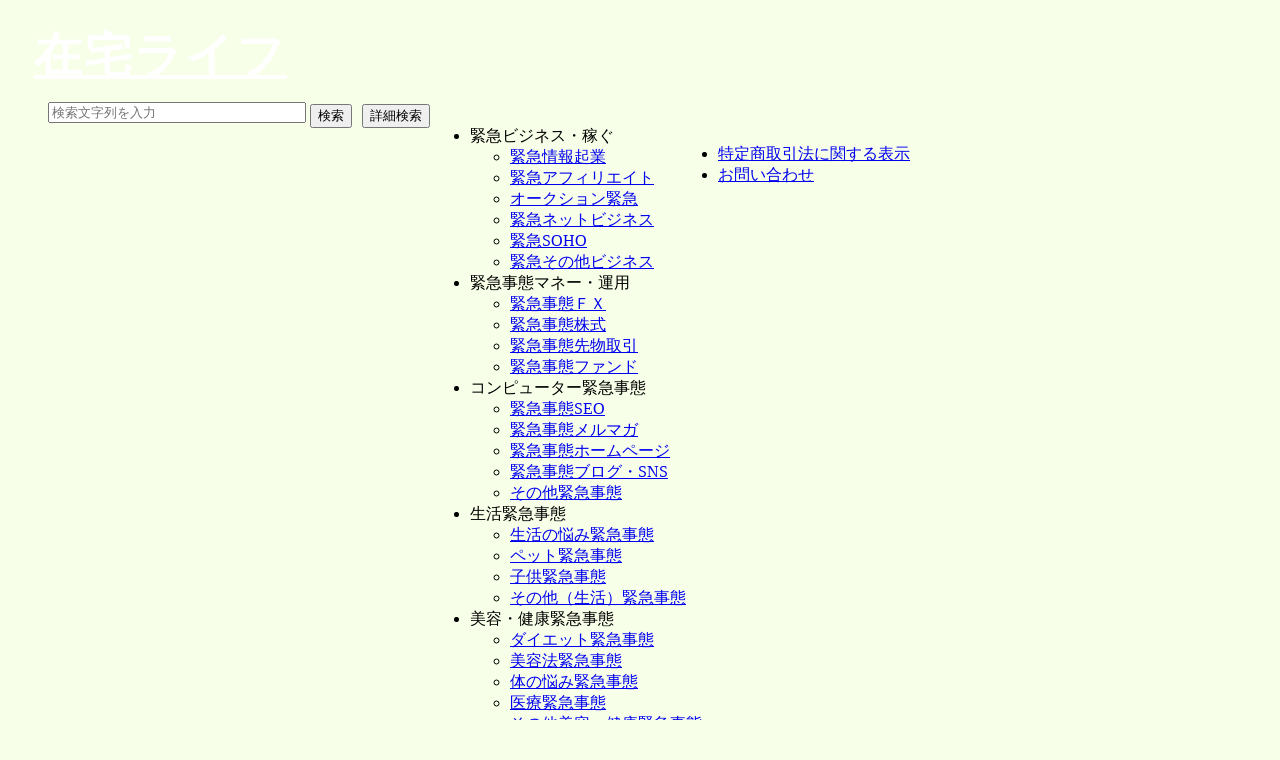

--- FILE ---
content_type: text/html; charset=UTF-8
request_url: http://zaitakulife.lpsuper.com/shohinpage/hp95199.php
body_size: 12581
content:
<!DOCTYPE html>
<html>
<head>
<meta charset="UTF-8" >
<title>  | 在宅ライフ</title>
<meta name="description" content="  の商品詳細情報とコメント評価を紹介">
<!--<meta name="viewport" content="width=device-width, initial-scale=1, maximum-scale=3, user-scalable=yes">-->

<meta name="viewport" id="viewport" content="width=device-1040px, initial-scale=1, maximum-scale=3, user-scalable=yes"><script >	var window_width = window.outerWidth;	var set_width = window_width/1040;	document.getElementById("viewport").setAttribute('content','width=device-device-1040px, initial-scale='+set_width+', maximum-scale=3, user-scalable=yes');</script><meta property="og:title" content="" ><meta property="og:type" content="website"><meta property="fb:app_id" content="1905140153141328"><meta property="og:image" content="http://zaitakulife.lpsuper.com/hp_data/ogp_img_file/ogp_img95199.png"><meta name="twitter:image" content="http://zaitakulife.lpsuper.com/hp_data/ogp_img_file/ogp_img95199.png" ><!-- サムネイル画像 --><meta property="og:url" content="http://zaitakulife.lpsuper.com/shohinpage/hp95199.php"><meta property="og:site_name" content="afizone.com" ><meta property="og:description" content="" ><meta name="twitter:site" content="@RdssA5Zf2ez2jgh"><!-- Twitterアカウント --><meta name="twitter:title" content="" ><!-- 対象ページのタイトル --><meta name="twitter:description" content="" ><!-- 対象ページの概要 --><meta name="twitter:card" content="summary_large_image">
<link rel="canonical" href="http://zaitakulife.lpsuper.com/hp95199.php">
<link href="../hp_ref/cssfiles/common.css" rel="stylesheet" type="text/css">
<link href="../hp_ref/cssfiles/cms_common.css" rel="stylesheet" type="text/css">
<link href="../hp_ref/cssfiles/index.css" rel="stylesheet" type="text/css">
<link href="../hp_ref/cssfiles/cms_contents_page.css" rel="stylesheet" type="text/css">
<link href="../hp_ref/cssfiles/contents_news_page.css" rel="stylesheet" type="text/css">
<link href="../hp_ref/cssfiles/cms_contents_shohin_search.css" rel="stylesheet" type="text/css">
<link href="../hp_ref/cssfiles/wysiwyg.css" rel="stylesheet" type="text/css">
<link href="../hp_ref/cssfiles/shohin.css" rel="stylesheet" type="text/css">
<script type="text/javascript" src="../hp_ref/jQuery/jquery-3.2.1.min.js"></script>
<!--<script type="text/javascript" src="../hp_ref/jQuery/jquery-migrate-1.2.1.min.js"></script>-->
<script type="text/javascript" src="../hp_ref/jQuery/jquery.easing.1.3.js"></script>
<script type="text/javascript" src="../hp_ref/js/comment_switch.js"></script>
<script type="text/javascript" src="../hp_ref/js/shohin_carousel.js"></script>
<script type="text/javascript" src="../hp_ref/js/shohin_carousel2.js"></script>
<script type="text/javascript" src="../hp_ref/js/shohin_carousel3.js"></script>
<script type="text/javascript" src="../hp_ref/js/shohin_carousel5.js"></script>

<link href="../hp_ref/cssfiles/cms_back_side_colorset.css" rel="stylesheet" type="text/css"><style type="text/css">#container1 {;
				background-color:#F8FFE8;
			  }
			  #container2 {
					background-color:#F8FFE8;
			  }
			  #container3 {
					background-color:#F8FFE8;
			  }
			  #container_index {
					background-color:#F8FFE8;
			  }
			  .header_menu {
					background-color:#627B85;
			  }
			  #header_area {
					background-color:#627B85;
			  }
			  body {
					background-color:#F8FFE8;
			  }</style><link href="../hp_ref/cssfiles/cms_header_dark_gray_stripe11.css" rel="stylesheet" type="text/css"><link href="../hp_ref/cssfiles/menu1.css" rel="stylesheet" type="text/css"><link href="../hp_ref/cssfiles/menun_beige.css" rel="stylesheet" type="text/css"><link href="../hp_ref/cssfiles/cms_footer_band_dark_gray.css" rel="stylesheet" type="text/css"><link href="../hp_ref/cssfiles/sidemenu_light_beige.css" rel="stylesheet" type="text/css"><!-- for Lightbox 2 css start -->
<link rel="stylesheet" href="../hp_ref/css/lightbox.css" type="text/css" media="screen" >
<!-- for Lightbox 2 css end -->

<!-- html5対応(IE) start-->
<!--[if lt IE 9]>
<script src="../hp_ref/js_common/html5shiv.js"></script>
<![endif]-->
<!-- html5対応(IE) end-->
<!-- for Lightbox 2 start -->
<script type="text/javascript" src="../hp_ref/jQuery/jquery-3.2.1.min.js"></script>
<script type="text/javascript" src="../hp_ref/jQuery/jquery.easing.1.3.js"></script>
<script type="text/javascript" src="../hp_ref/js/lightbox.min.js"></script>
<!-- for Lightbox 2 end -->

<script type="text/javascript" src="../hp_ref/js/menudropdown.js"></script>
<script type="text/javascript" src="../hp_ref/js/sidemenu.js"></script>
<script type="text/javascript" src="../hp_ref/js/cms_edit.js"></script>
<script type="text/javascript" src="../hp_ref/js/floater.js"></script>
<script type="text/javascript" src="../hp_ref/js/header_search_switch.js"></script>

</head>
<body><div id="fb-root"></div>
<script>(function(d, s, id) {
  var js, fjs = d.getElementsByTagName(s)[0];
  if (d.getElementById(id)) return;
  js = d.createElement(s); js.id = id;
  js.src = "//connect.facebook.net/ja_JP/sdk.js#xfbml=1&appId=620012291462411&version=v2.0";
  fjs.parentNode.insertBefore(js, fjs);
}(document, 'script', 'facebook-jssdk'));</script><div class="header_menu_ref" style="overflow:visible;"><div class="header_menu_ref_in" style="overflow:visible;"><div id="page_top"></div><!-- 「このページの先頭へ戻る」のジャンプ先 --><div id="header_area_ref"><div id="upper_text_area"></div><div id="p_logo_area" style="padding-top:16px;padding-left:26px;width:520px;"><a href="http://zaitakulife.lpsuper.com"><div class="edit_area1" style="width: 1040px; letter-spacing: 2px; font-size: 18px; min-height: 70px;" contenteditable="false"><font color="#ffffff" size="7"><b>在宅ライフ</b></font></div></a></div><div id="header_right" style="position:relative;width:450px;padding-top:8px;padding-left:40px;"><form action="http://zaitakulife.lpsuper.com/hp_ref/cms_contents_page_common_c.php?mode=0&edit=0&menu_kbn=3&orderno=1&btn_id=3&page_id=20" method="POST"><input type="hidden" name="search" value="1"><div class="p_search_input_area_h"><div style="float:left;"><input type="text" name="key_word" class="p_search_inputh" value="" placeholder="検索文字列を入力" style="width:250px;"> </div><div style="margin-left:4px;margin-top:2px;float:left;"><input type="submit" value="検索"></div><div style="margin-left:10px;margin-top:2px;float:left;"><input type="button" value="詳細検索" class="hsearch_switch"></div></div></form><div class="p_hsearch_input" style="position:absolute;left:30px;top:60px;width:430px;height:372px;background-color:white;text-align:center;z-index:10000;display:none;">		<span class="edit_memo3">検索条件を入力して[検 索]ボタンをクリックしてください。</span>
		<!--<br class="clear_both">-->
		<form action="http://zaitakulife.lpsuper.com/hp_ref/cms_contents_page_common_c.php?mode=0&edit=0&menu_kbn=3&orderno=1&btn_id=3&page_id=20" method="POST"><input type="hidden" name="hsearch" value="1">		
		
		<table style="margin-top:8px;">
		<tr><td class="p_tdhs">カテゴリ</td><td class="p_tdh_in">
		<select name="category_input">
				<option value="all">全て</option>
		<option value="ct_business">【ビジネス・稼ぐ】</option>
		<option value="info_kigyuo">　　情報起業</option>
		<option value="affiriate">　　アフィリエイト</option>
		<option value="auction">　　オークション</option>
		<option value="else_net_bussi">　　その他ネットビジネス</option>
		<option value="soho">　　SOHO・独立・起業・営業</option>
		<option value="else_bussi">　　その他ビジネス</option>
		<option value="ct_money">【マネー・運用】</option>
		<option value="fx">　　ＦＸ</option>
		<option value="stock">　　株式（IPO・現物・信用）</option>
		<option value="sakimono">　　先物取引その他</option>
		<option value="fund">　　ファンド・不動産・その他</option>
		<option value="ct_computer">【コンピューターとネット】</option>
		<option value="seo">　　SEO・SEM・アクセスアップ</option>
		<option value="melmaga">　　メルマガ</option>
		<option value="homepage">　　ホームページ（PC・携帯）</option>
		<option value="blog">　　ブログ・SNS・ツール</option>
		<option value="computer_else">　　その他</option>
		<option value="ct_life">【生活】</option>
		<option value="life_trouble">　　生活の悩み</option>
		<option value="pet">　　ペット</option>
		<option value="child">　　子供</option>
		<option value="else_life">　　その他（生活）</option>
		<option value="ct_beauty_health">【美容・健康】</option>
		<option value="diet">　　ダイエット</option>
		<option value="beauty">　　美容法</option>
		<option value="body_trouble">　　体の悩み</option>
		<option value="medical">　　医療</option>
		<option value="else_beauty">　　その他（美容・健康）</option>
		<option value="ct_study">【学習・自己啓発】</option>
		<option value="language">　　語学・留学</option>
		<option value="license">　　資格・技術</option>
		<option value="self_educate">　　自己啓発</option>
		<option value="else_study">　　その他（学習・自己啓発）</option>
		<option value="ct_ent">【エンターテイメント】</option>
		<option value="sports">　　スポーツ</option>
		<option value="shumi">　　趣味・音楽</option>
		<option value="uranai">　　占　い</option>
		<option value="else_ent">　　その他（エンタメ）</option>
		<option value="ct_love_communication">【恋愛・コミュニケーション】</option>
		<option value="communication">　　コミュニケーション・会話術</option>
		<option value="love">　　恋愛術</option>
		<option value="marriage">　　結　婚</option>
		<option value="else_love">　　その他（恋愛・コミュニケーション）</option>
		<option value="else_else">その他</option>
		</select>
		
		</td></tr>
		<tr><td class="p_tdhs">キーワード</td><td class="p_tdh_in"><input type="text" name="keyword_input" value="" size="30" style="width:279px;"></td></tr>
        <tr><td class="p_tdhs">　and ｷｰﾜｰﾄﾞ</td><td class="p_tdh_in"><input type="text" name="keyword2_input" value="" size="30" style="width:279px;"></td></tr>
        <tr><td class="p_tdhs">　and ｷｰﾜｰﾄﾞ</td><td class="p_tdh_in"><input type="text" name="keyword3_input" value="" size="30" style="width:279px;"></td></tr>
		<tr><td class="p_tdhs"> 商品区分</td><td class="p_tdh_in">
		<input type="checkbox" name="dl_input" value="DL" >DL：ダウンロード販売　
		<input type="checkbox" name="ol_input" value="OL" >OL：配送版<br>
		<input type="checkbox" name="es_input" value="ES" >ES：セミナー／イベント
		<input type="checkbox" name="ec_input" value="EC" >EC：物販　
		</td></tr>
		<tr>
		<td class="p_tdhs">販売価格</td><td class="p_tdh_in" style="width:300px;">￥ <input type="number" name="price_start" value="" size="5" style="width:80px;"> ～ ￥ <input type="number" name="price_end" value="" size="5" style="width:80px;"></td>
		</tr>
		<tr><td class="p_tdhs">登録日</td><td class="p_tdh_in">
		<input type="radio" name="toroku_kikan" value="-1" >直近１か月間　
		<input type="radio" name="toroku_kikan" value="-2" >直近２か月間<br>
		<input type="radio" name="toroku_kikan" value="-3" >直近３か月間　
		<input type="radio" name="toroku_kikan" value="99" checked>全期間
		</td></tr>
		<tr><td class="p_tdhs">表示順</td><td class="p_tdh_in">
		登録日が　　<input type="radio" name="junjo" value="1" checked>新しい順<input type="radio" name="junjo" value="2" >古い順<br>
		販売価格が　<input type="radio" name="junjo" value="3" >安い順　<input type="radio" name="junjo" value="4" >高い順<br>
        人気順　　　<input type="radio" name="junjo" value="5" >
		</td></tr>
		</table>
		<input type="submit" value=" 検 索 " style="margin-top:6px;">
		</form></div></div></div></div></div><!--
<div id="container" style="width:1060px;">
<div id="contents_page" style="width:1060px;background-color:white;">
<div id="mainarea" style="width:1060px;float:left;">
<div class="p_contents_subarea" style="width:1040px;float:left;">
-->
<div id="mainarea_index" style="width:1058px;margin-top:8px;"><!-- メインコンテンツ start -->

<div id="sidearea" style="float:left;"><div id="side_area1"><div class="sidebar1"><ul class="navi"><li><div class="category"><span class="side_menu_text2" >緊急ビジネス・稼ぐ</span></div><ul class="menu_list" style="display:block;"><li class="normal"><a href="http://zaitakulife.lpsuper.com/hp_ref/cms_contents_page_common_c.php?mode=0&amp;edit=0&amp;menu_kbn=3&amp;orderno=1&amp;btn_id=3&amp;page_id=20" ><span  class="side_menu_text3">緊急情報起業</span></a></li><li class="normal"><a href="http://zaitakulife.lpsuper.com/hp_ref/cms_contents_page_common_c.php?mode=0&amp;edit=0&amp;menu_kbn=3&amp;orderno=24&amp;btn_id=7&amp;page_id=21" ><span  class="side_menu_text3">緊急アフィリエイト</span></a></li><li class="normal"><a href="http://zaitakulife.lpsuper.com/hp_ref/cms_contents_page_common_c.php?mode=0&amp;edit=0&amp;menu_kbn=3&amp;orderno=25&amp;btn_id=6&amp;page_id=22" ><span  class="side_menu_text3">オークション緊急</span></a></li><li class="normal"><a href="http://zaitakulife.lpsuper.com/hp_ref/cms_contents_page_common_c.php?mode=0&amp;edit=0&amp;menu_kbn=3&amp;orderno=26&amp;btn_id=5&amp;page_id=23" ><span  class="side_menu_text3">緊急ネットビジネス</span></a></li><li class="normal"><a href="http://zaitakulife.lpsuper.com/hp_ref/cms_contents_page_common_c.php?mode=0&amp;edit=0&amp;menu_kbn=3&amp;orderno=27&amp;btn_id=4&amp;page_id=24" ><span  class="side_menu_text3">緊急SOHO</span></a></li><li class="normal"><a href="http://zaitakulife.lpsuper.com/hp_ref/cms_contents_page_common_c.php?mode=0&amp;edit=0&amp;menu_kbn=3&amp;orderno=28&amp;btn_id=8&amp;page_id=25" ><span  class="side_menu_text3">緊急その他ビジネス</span></a></li></ul></li><li><div class="category"><span class="side_menu_text2" >緊急事態マネー・運用</span></div><ul class="menu_list" style="display:block;"><li class="normal"><a href="http://zaitakulife.lpsuper.com/hp_ref/cms_contents_page_common_c.php?mode=0&amp;edit=0&amp;menu_kbn=3&amp;orderno=1&amp;btn_id=9&amp;page_id=26" ><span  class="side_menu_text3">緊急事態ＦＸ</span></a></li><li class="normal"><a href="http://zaitakulife.lpsuper.com/hp_ref/cms_contents_page_common_c.php?mode=0&amp;edit=0&amp;menu_kbn=3&amp;orderno=21&amp;btn_id=12&amp;page_id=27" ><span  class="side_menu_text3">緊急事態株式</span></a></li><li class="normal"><a href="http://zaitakulife.lpsuper.com/hp_ref/cms_contents_page_common_c.php?mode=0&amp;edit=0&amp;menu_kbn=3&amp;orderno=22&amp;btn_id=11&amp;page_id=28" ><span  class="side_menu_text3">緊急事態先物取引</span></a></li><li class="normal"><a href="http://zaitakulife.lpsuper.com/hp_ref/cms_contents_page_common_c.php?mode=0&amp;edit=0&amp;menu_kbn=3&amp;orderno=23&amp;btn_id=10&amp;page_id=29" ><span  class="side_menu_text3">緊急事態ファンド</span></a></li></ul></li><li><div class="category"><span class="side_menu_text2" >コンピューター緊急事態</span></div><ul class="menu_list" style="display:block;"><li class="normal"><a href="http://zaitakulife.lpsuper.com/hp_ref/cms_contents_page_common_c.php?mode=0&amp;edit=0&amp;menu_kbn=3&amp;orderno=1&amp;btn_id=13&amp;page_id=30" ><span  class="side_menu_text3">緊急事態SEO</span></a></li><li class="normal"><a href="http://zaitakulife.lpsuper.com/hp_ref/cms_contents_page_common_c.php?mode=0&amp;edit=0&amp;menu_kbn=3&amp;orderno=1&amp;btn_id=14&amp;page_id=31" ><span  class="side_menu_text3">緊急事態メルマガ</span></a></li><li class="normal"><a href="http://zaitakulife.lpsuper.com/hp_ref/cms_contents_page_common_c.php?mode=0&amp;edit=0&amp;menu_kbn=3&amp;orderno=15&amp;btn_id=15&amp;page_id=32" ><span  class="side_menu_text3">緊急事態ホームページ</span></a></li><li class="normal"><a href="http://zaitakulife.lpsuper.com/hp_ref/cms_contents_page_common_c.php?mode=0&amp;edit=0&amp;menu_kbn=3&amp;orderno=19&amp;btn_id=16&amp;page_id=33" ><span  class="side_menu_text3">緊急事態ブログ・SNS</span></a></li><li class="normal"><a href="http://zaitakulife.lpsuper.com/hp_ref/cms_contents_page_common_c.php?mode=0&amp;edit=0&amp;menu_kbn=3&amp;orderno=20&amp;btn_id=39&amp;page_id=57" ><span  class="side_menu_text3">その他緊急事態</span></a></li></ul></li><li><div class="category"><span class="side_menu_text2" >生活緊急事態</span></div><ul class="menu_list" style="display:block;"><li class="normal"><a href="http://zaitakulife.lpsuper.com/hp_ref/cms_contents_page_common_c.php?mode=0&amp;edit=0&amp;menu_kbn=3&amp;orderno=1&amp;btn_id=18&amp;page_id=36" ><span  class="side_menu_text3">生活の悩み緊急事態</span></a></li><li class="normal"><a href="http://zaitakulife.lpsuper.com/hp_ref/cms_contents_page_common_c.php?mode=0&amp;edit=0&amp;menu_kbn=3&amp;orderno=16&amp;btn_id=19&amp;page_id=37" ><span  class="side_menu_text3">ペット緊急事態</span></a></li><li class="normal"><a href="http://zaitakulife.lpsuper.com/hp_ref/cms_contents_page_common_c.php?mode=0&amp;edit=0&amp;menu_kbn=3&amp;orderno=17&amp;btn_id=20&amp;page_id=38" ><span  class="side_menu_text3">子供緊急事態</span></a></li><li class="normal"><a href="http://zaitakulife.lpsuper.com/hp_ref/cms_contents_page_common_c.php?mode=0&amp;edit=0&amp;menu_kbn=3&amp;orderno=18&amp;btn_id=21&amp;page_id=39" ><span  class="side_menu_text3">その他（生活）緊急事態</span></a></li></ul></li><li><div class="category"><span class="side_menu_text2" >美容・健康緊急事態</span></div><ul class="menu_list" style="display:block;"><li class="normal"><a href="http://zaitakulife.lpsuper.com/hp_ref/cms_contents_page_common_c.php?mode=0&amp;edit=0&amp;menu_kbn=3&amp;orderno=1&amp;btn_id=22&amp;page_id=40" ><span  class="side_menu_text3">ダイエット緊急事態</span></a></li><li class="normal"><a href="http://zaitakulife.lpsuper.com/hp_ref/cms_contents_page_common_c.php?mode=0&amp;edit=0&amp;menu_kbn=3&amp;orderno=11&amp;btn_id=23&amp;page_id=41" ><span  class="side_menu_text3">美容法緊急事態</span></a></li><li class="normal"><a href="http://zaitakulife.lpsuper.com/hp_ref/cms_contents_page_common_c.php?mode=0&amp;edit=0&amp;menu_kbn=3&amp;orderno=12&amp;btn_id=24&amp;page_id=42" ><span  class="side_menu_text3">体の悩み緊急事態</span></a></li><li class="normal"><a href="http://zaitakulife.lpsuper.com/hp_ref/cms_contents_page_common_c.php?mode=0&amp;edit=0&amp;menu_kbn=3&amp;orderno=13&amp;btn_id=25&amp;page_id=43" ><span  class="side_menu_text3">医療緊急事態</span></a></li><li class="normal"><a href="http://zaitakulife.lpsuper.com/hp_ref/cms_contents_page_common_c.php?mode=0&amp;edit=0&amp;menu_kbn=3&amp;orderno=14&amp;btn_id=26&amp;page_id=44" ><span  class="side_menu_text3">その他美容・健康緊急事態</span></a></li></ul></li><li><div class="category"><span class="side_menu_text2" >学習・自己啓緊急事態</span></div><ul class="menu_list" style="display:block;"><li class="normal"><a href="http://zaitakulife.lpsuper.com/hp_ref/cms_contents_page_common_c.php?mode=0&amp;edit=0&amp;menu_kbn=3&amp;orderno=1&amp;btn_id=27&amp;page_id=45" ><span  class="side_menu_text3">語学・留学緊急事態</span></a></li><li class="normal"><a href="http://zaitakulife.lpsuper.com/hp_ref/cms_contents_page_common_c.php?mode=0&amp;edit=0&amp;menu_kbn=3&amp;orderno=8&amp;btn_id=28&amp;page_id=46" ><span  class="side_menu_text3">資格・技術緊急事態</span></a></li><li class="normal"><a href="http://zaitakulife.lpsuper.com/hp_ref/cms_contents_page_common_c.php?mode=0&amp;edit=0&amp;menu_kbn=3&amp;orderno=9&amp;btn_id=29&amp;page_id=47" ><span  class="side_menu_text3">自己啓発緊急事態</span></a></li><li class="normal"><a href="http://zaitakulife.lpsuper.com/hp_ref/cms_contents_page_common_c.php?mode=0&amp;edit=0&amp;menu_kbn=3&amp;orderno=10&amp;btn_id=30&amp;page_id=48" ><span  class="side_menu_text3">その他学習自己啓発緊急事態</span></a></li></ul></li><li><div class="category"><span class="side_menu_text2" >エンタメ緊急事態</span></div><ul class="menu_list" style="display:block;"><li class="normal"><a href="http://zaitakulife.lpsuper.com/hp_ref/cms_contents_page_common_c.php?mode=0&amp;edit=0&amp;menu_kbn=3&amp;orderno=1&amp;btn_id=31&amp;page_id=49" ><span  class="side_menu_text3">スポーツ緊急事態</span></a></li><li class="normal"><a href="http://zaitakulife.lpsuper.com/hp_ref/cms_contents_page_common_c.php?mode=0&amp;edit=0&amp;menu_kbn=3&amp;orderno=5&amp;btn_id=32&amp;page_id=50" ><span  class="side_menu_text3">趣味・音楽緊急事態</span></a></li><li class="normal"><a href="http://zaitakulife.lpsuper.com/hp_ref/cms_contents_page_common_c.php?mode=0&amp;edit=0&amp;menu_kbn=3&amp;orderno=6&amp;btn_id=33&amp;page_id=51" ><span  class="side_menu_text3">占い緊急事態</span></a></li><li class="normal"><a href="http://zaitakulife.lpsuper.com/hp_ref/cms_contents_page_common_c.php?mode=0&amp;edit=0&amp;menu_kbn=3&amp;orderno=7&amp;btn_id=34&amp;page_id=52" ><span  class="side_menu_text3">その他（エンタメ）緊急事態</span></a></li></ul></li><li><div class="category"><span class="side_menu_text2" >恋愛結婚緊急事態用</span></div><ul class="menu_list" style="display:block;"><li class="normal"><a href="http://zaitakulife.lpsuper.com/hp_ref/cms_contents_page_common_c.php?mode=0&amp;edit=0&amp;menu_kbn=3&amp;orderno=1&amp;btn_id=35&amp;page_id=53" ><span  class="side_menu_text3">緊急事態会話術</span></a></li><li class="normal"><a href="http://zaitakulife.lpsuper.com/hp_ref/cms_contents_page_common_c.php?mode=0&amp;edit=0&amp;menu_kbn=3&amp;orderno=2&amp;btn_id=36&amp;page_id=54" ><span  class="side_menu_text3">緊急事態恋愛術</span></a></li><li class="normal"><a href="http://zaitakulife.lpsuper.com/hp_ref/cms_contents_page_common_c.php?mode=0&amp;edit=0&amp;menu_kbn=3&amp;orderno=3&amp;btn_id=37&amp;page_id=55" ><span  class="side_menu_text3">結婚緊急事態</span></a></li><li class="normal"><a href="http://zaitakulife.lpsuper.com/hp_ref/cms_contents_page_common_c.php?mode=0&amp;edit=0&amp;menu_kbn=3&amp;orderno=4&amp;btn_id=38&amp;page_id=56" ><span  class="side_menu_text3">恋愛緊急事態</span></a></li></ul></li><li class="sidemenu_item"><a href="http://zaitakulife.lpsuper.com/hp_ref/cms_contents_page_common_c.php?mode=0&amp;edit=0&amp;menu_kbn=2&amp;orderno=9&amp;btn_id=10&amp;page_id=34" ><span class="side_menu_text" >緊急事態です！</span></a></li></ul><br class="clear_both"></div><br class="clear_both"></div><br class="clear_both"><div class="side_area_out"><div id="side_area0"><style type="text/css">.rank_contents {border-color:#AFAD8B;background-color:#FFFAED;color:#183663;}.ranking_number {border-color:#AFAD8B;background-color:#FFFFFF;color:#333333;}</style><div class="p_shozai_ranking_title" style="color:#FFFFFF;background-color:#33CC99">人気ランキング<br />
（登録日が１か月以内）</div><br class="clear_both"><div class="p_shozai_ranking_title" style="color:#FFFFFF;background-color:#72CCBD">人気ランキング <br />
（登録日が２か月以内）</div><br class="clear_both"><div class="p_shozai_ranking_title" style="color:#FFFFFF;background-color:#7CBFCC">人気ランキング <br />
（登録日が３か月以内）</div><br class="clear_both"></div></div><br class="clear_both"></div><div id="contents_mainarea" style="width:818px;float:left;"><div style="float:left;"><span class="p_edit_guide5">【商品名】</span></div><br class="clear_both"><div style="width:100%;text-align:center;float:left;"><a href="" rel="sponsored" target="_shohin"><img src="../hp_data/ogp_img_file/ogp_img95199.png" width="800" loading="lazy" alt="商品ページ画像"></a></div><br class="clear_both"><div class="go_shohin_site" id="seo_link" style="font-size:36px;color:#FF3333;text-align:center;">￥0　<a href="" rel="sponsored" target="_shohin"><img alt="商品サイトに行く" src="../hp_ref/img/button/cta_buy_page.png" style="vertical-align:middle;"> </a></div><table style="width:100%;"><tr><td class="p_news_text" rowspan="1" style="height:50px;width:276px;font-size:16px;border-right: solid 0px #FFFFFF;overflow:hidden;"></td><td class="p_news_text" rowspan="1" style="height:50px;width:420px;font-size:16px;border-right: solid 0px #FFFFFF;overflow:hidden;"></td><td class="p_news_text" style="text-align:center;height:50px;width:120px;font-size:16px;overflow:hidden;"></td></tr><tr></table><div style="width:100%;margin-left:0px;margin-top:0px;padding-left:8px;padding-top:8px;padding-right:16px;border-top: solid 0px white;font-size:24px;background-color:white;letter-spacing:2px;word-wrap:break-word;float:left;"></div><br class="clear_both"><div class="go_shohin_site" style="padding-left:40px;font-size:36px;color:#FF3333;text-align:left;">￥0　<a href="" rel="sponsored" target="_shohin"><img alt="商品サイトに行く" src="../hp_ref/img/button/cta_buy_page.png" style="vertical-align:middle;"> </a></div><br class="clear_both"><br><div class="twitter-button_blog"><a href="https://twitter.com/share" class="twitter-share-button" data-url="http://zaitakulife.lpsuper.com/shohinpage/hp95199.php" data-text="" data-lang="ja">ツイート</a></div><div class="facebook-button"><div class="fb-like" data-href="http://zaitakulife.lpsuper.com/shohinpage/hp95199.php" data-send="false" data-layout="button_count" data-width="487" data-show-faces="false"></div></div><div class="facebook-share-button"><div class="fb-share-button" data-href="http://zaitakulife.lpsuper.com/shohinpage/hp95199.php" data-send="false" data-layout="button_count" data-width="487" data-show-faces="false"></div></div><br class="clear_both"><br class="clear_both"><div class="p_saikin_mita3">他の人が見ている商品</div>
<br class="clear_both">
<div id="p_carouselWrap_s3"><div id="p_carouselPrev_s3"><img src="../hp_ref/img/slide/btn_prev_s2.png" alt="前"></div><div id="p_carouselNext_s3"><img src="../hp_ref/img/slide/btn_next_s2.png" alt="後"></div><div id="p_carouse_s3"><div id="p_carouselInner_s3"><div class="p_column_s3"><a href="https://www.infotop.jp/click.php?aid=345550&iid=9857" rel="sponsored" target="_blank"><div class="p_item_s3"><div class="p_carousel_img_s3"><img src="../hp_data/ogp_img_file/ogp_img9857.png" alt="イメージ" class="p_shohin_img"></div><br class="clear_both"><div class="p_carousel_shohin_name">彼女やセフレを、望む事なら何でもしてくれる「極上の奉仕女」へと変身させた【かんたん調教術】改正版</div><br class="clear_both"><div class="p_carousel_price">￥19,800</div></div></a><a href="https://www.infotop.jp/click.php?aid=345550&iid=87531" rel="sponsored" target="_blank"><div class="p_item_s3"><div class="p_carousel_img_s3"><img src="../hp_data/ogp_img_file/ogp_img87531.png" alt="イメージ" class="p_shohin_img"></div><br class="clear_both"><div class="p_carousel_shohin_name">お知らせプッシュ「OshirasePush」ＭＴ４のチャート変化をスマホに通知</div><br class="clear_both"><div class="p_carousel_price">￥4,980</div></div></a><a href="https://www.infotop.jp/click.php?aid=345550&iid=87599" rel="sponsored" target="_blank"><div class="p_item_s3"><div class="p_carousel_img_s3"><img src="../hp_data/ogp_img_file/ogp_img87599.png" alt="イメージ" class="p_shohin_img"></div><br class="clear_both"><div class="p_carousel_shohin_name">「自動収益を生み出すebay輸出外注化」マニュアル</div><br class="clear_both"><div class="p_carousel_price">￥14,800</div></div></a></div><div class="p_column_s3"><a href="https://www.infotop.jp/click.php?aid=345550&iid=88389" rel="sponsored" target="_blank"><div class="p_item_s3"><div class="p_carousel_img_s3"><img src="../hp_data/ogp_img_file/ogp_img88389.png" alt="イメージ" class="p_shohin_img"></div><br class="clear_both"><div class="p_carousel_shohin_name">イージープランナー</div><br class="clear_both"><div class="p_carousel_price">￥6,800</div></div></a><a href="https://www.infotop.jp/click.php?aid=345550&iid=88724" rel="sponsored" target="_blank"><div class="p_item_s3"><div class="p_carousel_img_s3"><img src="../hp_data/ogp_img_file/ogp_img88724.png" alt="イメージ" class="p_shohin_img"></div><br class="clear_both"><div class="p_carousel_shohin_name">今が旬「リセールライトビジネス」</div><br class="clear_both"><div class="p_carousel_price">￥5,980</div></div></a><a href="https://www.infotop.jp/click.php?aid=345550&iid=88724" rel="sponsored" target="_blank"><div class="p_item_s3"><div class="p_carousel_img_s3"><img src="../hp_data/ogp_img_file/ogp_img88724.png" alt="イメージ" class="p_shohin_img"></div><br class="clear_both"><div class="p_carousel_shohin_name">今が旬「リセールライトビジネス」</div><br class="clear_both"><div class="p_carousel_price">￥5,980</div></div></a></div><div class="p_column_s3"><a href="https://www.infotop.jp/click.php?aid=345550&iid=88724" rel="sponsored" target="_blank"><div class="p_item_s3"><div class="p_carousel_img_s3"><img src="../hp_data/ogp_img_file/ogp_img88724.png" alt="イメージ" class="p_shohin_img"></div><br class="clear_both"><div class="p_carousel_shohin_name">今が旬「リセールライトビジネス」</div><br class="clear_both"><div class="p_carousel_price">￥5,980</div></div></a><a href="https://www.infotop.jp/click.php?aid=345550&iid=88724" rel="sponsored" target="_blank"><div class="p_item_s3"><div class="p_carousel_img_s3"><img src="../hp_data/ogp_img_file/ogp_img88724.png" alt="イメージ" class="p_shohin_img"></div><br class="clear_both"><div class="p_carousel_shohin_name">今が旬「リセールライトビジネス」</div><br class="clear_both"><div class="p_carousel_price">￥5,980</div></div></a><a href="https://www.infotop.jp/click.php?aid=345550&iid=88724" rel="sponsored" target="_blank"><div class="p_item_s3"><div class="p_carousel_img_s3"><img src="../hp_data/ogp_img_file/ogp_img88724.png" alt="イメージ" class="p_shohin_img"></div><br class="clear_both"><div class="p_carousel_shohin_name">今が旬「リセールライトビジネス」</div><br class="clear_both"><div class="p_carousel_price">￥5,980</div></div></a></div><div class="p_column_s3"><a href="https://www.infotop.jp/click.php?aid=345550&iid=81397" rel="sponsored" target="_blank"><div class="p_item_s3"><div class="p_carousel_img_s3"><img src="../hp_data/ogp_img_file/ogp_img81397.png" alt="イメージ" class="p_shohin_img"></div><br class="clear_both"><div class="p_carousel_shohin_name">YTM Final Edition</div><br class="clear_both"><div class="p_carousel_price">￥29,800</div></div></a><a href="https://www.infotop.jp/click.php?aid=345550&iid=87035" rel="sponsored" target="_blank"><div class="p_item_s3"><div class="p_carousel_img_s3"><img src="../hp_data/ogp_img_file/ogp_img87035.png" alt="イメージ" class="p_shohin_img"></div><br class="clear_both"><div class="p_carousel_shohin_name">Complete One EA（コンプリートワンEA）</div><br class="clear_both"><div class="p_carousel_price">￥217,800</div></div></a><a href="https://www.infotop.jp/click.php?aid=345550&iid=87000" rel="sponsored" target="_blank"><div class="p_item_s3"><div class="p_carousel_img_s3"><img src="../hp_data/ogp_img_file/ogp_img87000.png" alt="イメージ" class="p_shohin_img"></div><br class="clear_both"><div class="p_carousel_shohin_name">在宅動画クリエイター　キャリアアップ講座</div><br class="clear_both"><div class="p_carousel_price">￥49,700</div></div></a></div><div class="p_column_s3"><a href="https://www.infotop.jp/click.php?aid=345550&iid=81712" rel="sponsored" target="_blank"><div class="p_item_s3"><div class="p_carousel_img_s3"><img src="../hp_data/ogp_img_file/ogp_img81712.png" alt="イメージ" class="p_shohin_img"></div><br class="clear_both"><div class="p_carousel_shohin_name">LINE@集客の奥義</div><br class="clear_both"><div class="p_carousel_price">￥9,800</div></div></a><a href="https://www.infotop.jp/click.php?aid=345550&iid=81988" rel="sponsored" target="_blank"><div class="p_item_s3"><div class="p_carousel_img_s3"><img src="../hp_data/ogp_img_file/ogp_img81988.png" alt="イメージ" class="p_shohin_img"></div><br class="clear_both"><div class="p_carousel_shohin_name">自分の中のセルフイメージとセルフルールを見つけて解放する</div><br class="clear_both"><div class="p_carousel_price">￥2,600</div></div></a><a href="https://www.infotop.jp/click.php?aid=345550&iid=87028" rel="sponsored" target="_blank"><div class="p_item_s3"><div class="p_carousel_img_s3"><img src="../hp_data/ogp_img_file/ogp_img87028.png" alt="イメージ" class="p_shohin_img"></div><br class="clear_both"><div class="p_carousel_shohin_name">ワンクリックＦＸ　ＭＡＸ ～ エントリー＆決済がワンクリックで完了！ＦＸが、超簡単に！</div><br class="clear_both"><div class="p_carousel_price">￥8,800</div></div></a></div><div class="p_column_s3"><a href="https://www.infotop.jp/click.php?aid=345550&iid=82182" rel="sponsored" target="_blank"><div class="p_item_s3"><div class="p_carousel_img_s3"><img src="../hp_data/ogp_img_file/ogp_img82182.png" alt="イメージ" class="p_shohin_img"></div><br class="clear_both"><div class="p_carousel_shohin_name">記事自動生成（共起語抽出）【Auto article generation】ツール</div><br class="clear_both"><div class="p_carousel_price">￥8,980</div></div></a><a href="https://www.infotop.jp/click.php?aid=345550&iid=82020" rel="sponsored" target="_blank"><div class="p_item_s3"><div class="p_carousel_img_s3"><img src="../hp_data/ogp_img_file/ogp_img82020.png" alt="イメージ" class="p_shohin_img"></div><br class="clear_both"><div class="p_carousel_shohin_name">WordPressカスタマイズ マニュアル：テーマ・プラグインに頼らないWPサイト作り</div><br class="clear_both"><div class="p_carousel_price">￥15,000</div></div></a><a href="https://www.infotop.jp/click.php?aid=345550&iid=81052" rel="sponsored" target="_blank"><div class="p_item_s3"><div class="p_carousel_img_s3"><img src="../hp_data/ogp_img_file/ogp_img81052.png" alt="イメージ" class="p_shohin_img"></div><br class="clear_both"><div class="p_carousel_shohin_name">復縁 Unlimited LINE男性版　by復縁大学</div><br class="clear_both"><div class="p_carousel_price">￥7,500</div></div></a></div><div class="p_column_s3"><a href="https://www.infotop.jp/click.php?aid=345550&iid=90015" rel="sponsored" target="_blank"><div class="p_item_s3"><div class="p_carousel_img_s3"><img src="../hp_data/ogp_img_file/ogp_img90015.png" alt="イメージ" class="p_shohin_img"></div><br class="clear_both"><div class="p_carousel_shohin_name">仮面夫婦やめますか？ 夫婦関係改善57日ステップ！ ～仮面を脱いで、真の夫婦へ～</div><br class="clear_both"><div class="p_carousel_price">￥28,880</div></div></a><a href="https://www.infotop.jp/click.php?aid=345550&iid=89498" rel="sponsored" target="_blank"><div class="p_item_s3"><div class="p_carousel_img_s3"><img src="../hp_data/ogp_img_file/ogp_img89498.png" alt="イメージ" class="p_shohin_img"></div><br class="clear_both"><div class="p_carousel_shohin_name">無在庫物販コンサル</div><br class="clear_both"><div class="p_carousel_price">￥198,000</div></div></a><a href="https://www.infotop.jp/click.php?aid=345550&iid=89498" rel="sponsored" target="_blank"><div class="p_item_s3"><div class="p_carousel_img_s3"><img src="../hp_data/ogp_img_file/ogp_img89498.png" alt="イメージ" class="p_shohin_img"></div><br class="clear_both"><div class="p_carousel_shohin_name">無在庫物販コンサル</div><br class="clear_both"><div class="p_carousel_price">￥198,000</div></div></a></div><div class="p_column_s3"><a href="https://www.infotop.jp/click.php?aid=345550&iid=77997" rel="sponsored" target="_blank"><div class="p_item_s3"><div class="p_carousel_img_s3"><img src="../hp_data/ogp_img_file/ogp_img77997.png" alt="イメージ" class="p_shohin_img"></div><br class="clear_both"><div class="p_carousel_shohin_name">Moving25 　高機能スキャルピングEA＆乖離ロジック</div><br class="clear_both"><div class="p_carousel_price">￥25,000</div></div></a><a href="https://www.infotop.jp/click.php?aid=345550&iid=90447" rel="sponsored" target="_blank"><div class="p_item_s3"><div class="p_carousel_img_s3"><img src="../hp_data/ogp_img_file/ogp_img90447.png" alt="イメージ" class="p_shohin_img"></div><br class="clear_both"><div class="p_carousel_shohin_name">HeikinAshiSyuho</div><br class="clear_both"><div class="p_carousel_price">￥14,800</div></div></a><a href="https://www.infotop.jp/click.php?aid=345550&iid=89799" rel="sponsored" target="_blank"><div class="p_item_s3"><div class="p_carousel_img_s3"><img src="../hp_data/ogp_img_file/ogp_img89799.png" alt="イメージ" class="p_shohin_img"></div><br class="clear_both"><div class="p_carousel_shohin_name">ヘッドスパ。それは、人生を最速最短で変える方法。</div><br class="clear_both"><div class="p_carousel_price">￥84,800</div></div></a></div><div class="p_column_s3"><a href="https://www.infotop.jp/click.php?aid=345550&iid=90522" rel="sponsored" target="_blank"><div class="p_item_s3"><div class="p_carousel_img_s3"><img src="../hp_data/ogp_img_file/ogp_img90522.png" alt="イメージ" class="p_shohin_img"></div><br class="clear_both"><div class="p_carousel_shohin_name">モンスタースキャルＦＸ</div><br class="clear_both"><div class="p_carousel_price">￥54,780</div></div></a><a href="https://www.infotop.jp/click.php?aid=345550&iid=90522" rel="sponsored" target="_blank"><div class="p_item_s3"><div class="p_carousel_img_s3"><img src="../hp_data/ogp_img_file/ogp_img90522.png" alt="イメージ" class="p_shohin_img"></div><br class="clear_both"><div class="p_carousel_shohin_name">モンスタースキャルＦＸ</div><br class="clear_both"><div class="p_carousel_price">￥54,780</div></div></a><a href="https://www.infotop.jp/click.php?aid=345550&iid=86074" rel="sponsored" target="_blank"><div class="p_item_s3"><div class="p_carousel_img_s3"><img src="../hp_data/ogp_img_file/ogp_img86074.png" alt="イメージ" class="p_shohin_img"></div><br class="clear_both"><div class="p_carousel_shohin_name">弓道の取り懸け・手の内の秘訣【天皇杯覇者・教士八段　増渕敦人　監修】</div><br class="clear_both"><div class="p_carousel_price">￥18,700</div></div></a></div><div class="p_column_s3"><a href="https://www.infotop.jp/click.php?aid=345550&iid=86418" rel="sponsored" target="_blank"><div class="p_item_s3"><div class="p_carousel_img_s3"><img src="../hp_data/ogp_img_file/ogp_img86418.png" alt="イメージ" class="p_shohin_img"></div><br class="clear_both"><div class="p_carousel_shohin_name">ジャンプ力を上げるトレーニング～すべての球技で使えるジャンプ力ＵＰの方法～【東海大学教授　有賀誠司　指導・解説】</div><br class="clear_both"><div class="p_carousel_price">￥18,700</div></div></a><a href="https://www.infotop.jp/click.php?aid=345550&iid=72018" rel="sponsored" target="_blank"><div class="p_item_s3"><div class="p_carousel_img_s3"><img src="../hp_data/ogp_img_file/ogp_img72018.png" alt="イメージ" class="p_shohin_img"></div><br class="clear_both"><div class="p_carousel_shohin_name">設定６を掴む為のスロット営業解体新書</div><br class="clear_both"><div class="p_carousel_price">￥14,800</div></div></a><a href="https://www.infotop.jp/click.php?aid=345550&iid=78004" rel="sponsored" target="_blank"><div class="p_item_s3"><div class="p_carousel_img_s3"><img src="../hp_data/ogp_img_file/ogp_img78004.png" alt="イメージ" class="p_shohin_img"></div><br class="clear_both"><div class="p_carousel_shohin_name">Envelopes-EA　高機能スペシャルバージョン</div><br class="clear_both"><div class="p_carousel_price">￥28,000</div></div></a></div><div class="p_column_s3"><a href="https://www.infotop.jp/click.php?aid=345550&iid=78120" rel="sponsored" target="_blank"><div class="p_item_s3"><div class="p_carousel_img_s3"><img src="../hp_data/ogp_img_file/ogp_img78120.png" alt="イメージ" class="p_shohin_img"></div><br class="clear_both"><div class="p_carousel_shohin_name">【JCB・AMEX版】Go!Go!!スキャルFX</div><br class="clear_both"><div class="p_carousel_price">￥54,780</div></div></a><a href="https://www.infotop.jp/click.php?aid=345550&iid=72027" rel="sponsored" target="_blank"><div class="p_item_s3"><div class="p_carousel_img_s3"><img src="../hp_data/ogp_img_file/ogp_img72027.png" alt="イメージ" class="p_shohin_img"></div><br class="clear_both"><div class="p_carousel_shohin_name">地方専用のデート戦略 －REVENGE－</div><br class="clear_both"><div class="p_carousel_price">￥16,000</div></div></a><a href="https://www.infotop.jp/click.php?aid=345550&iid=78415" rel="sponsored" target="_blank"><div class="p_item_s3"><div class="p_carousel_img_s3"><img src="../hp_data/ogp_img_file/ogp_img78415.png" alt="イメージ" class="p_shohin_img"></div><br class="clear_both"><div class="p_carousel_shohin_name">トルコ不動産魅力発掘セミナー（動画）</div><br class="clear_both"><div class="p_carousel_price">￥2,000</div></div></a></div><div class="p_column_s3"><a href="https://www.infotop.jp/click.php?aid=345550&iid=71959" rel="sponsored" target="_blank"><div class="p_item_s3"><div class="p_carousel_img_s3"><img src="../hp_data/ogp_img_file/ogp_img71959.png" alt="イメージ" class="p_shohin_img"></div><br class="clear_both"><div class="p_carousel_shohin_name">FX歴38年の重鎮！岡安盛男のFX極</div><br class="clear_both"><div class="p_carousel_price">￥32,300</div></div></a><a href="https://www.infotop.jp/click.php?aid=345550&iid=71927" rel="sponsored" target="_blank"><div class="p_item_s3"><div class="p_carousel_img_s3"><img src="../hp_data/ogp_img_file/ogp_img71927.png" alt="イメージ" class="p_shohin_img"></div><br class="clear_both"><div class="p_carousel_shohin_name">キッカケ会話テンプレート～毎日を出会いのチャンスに変える。日常で見かける女性とナチュラルに恋愛を始める方法～</div><br class="clear_both"><div class="p_carousel_price">￥1,980</div></div></a><a href="https://www.infotop.jp/click.php?aid=345550&iid=78405" rel="sponsored" target="_blank"><div class="p_item_s3"><div class="p_carousel_img_s3"><img src="../hp_data/ogp_img_file/ogp_img78405.png" alt="イメージ" class="p_shohin_img"></div><br class="clear_both"><div class="p_carousel_shohin_name">驚異の読心術で売上10倍にする方法（特典付）</div><br class="clear_both"><div class="p_carousel_price">￥15,000</div></div></a></div><div class="p_column_s3"><a href="https://www.infotop.jp/click.php?aid=345550&iid=78007" rel="sponsored" target="_blank"><div class="p_item_s3"><div class="p_carousel_img_s3"><img src="../hp_data/ogp_img_file/ogp_img78007.png" alt="イメージ" class="p_shohin_img"></div><br class="clear_both"><div class="p_carousel_shohin_name">Envelopes-EA　高機能スペシャルバージョン　1口座限定　</div><br class="clear_both"><div class="p_carousel_price">￥18,000</div></div></a><a href="https://www.infotop.jp/click.php?aid=345550&iid=71958" rel="sponsored" target="_blank"><div class="p_item_s3"><div class="p_carousel_img_s3"><img src="../hp_data/ogp_img_file/ogp_img71958.png" alt="イメージ" class="p_shohin_img"></div><br class="clear_both"><div class="p_carousel_shohin_name">不眠症改善・自己暗示催眠誘導法 : 自己暗示催眠の体験型セミナー講義です。  潜在意識レベルで自分を変える自己暗示催眠の例文と使い方。　（YouTube動画だから分かりやすい）「不眠改善・催眠誘導インストラクター養成講座」  </div><br class="clear_both"><div class="p_carousel_price">￥9,800</div></div></a><a href="https://www.infotop.jp/click.php?aid=345550&iid=78017" rel="sponsored" target="_blank"><div class="p_item_s3"><div class="p_carousel_img_s3"><img src="../hp_data/ogp_img_file/ogp_img78017.png" alt="イメージ" class="p_shohin_img"></div><br class="clear_both"><div class="p_carousel_shohin_name">アダルトチルドレン改善マニュアル完全版</div><br class="clear_both"><div class="p_carousel_price">￥19,800</div></div></a></div><div class="p_column_s3"><a href="https://www.infotop.jp/click.php?aid=345550&iid=72046" rel="sponsored" target="_blank"><div class="p_item_s3"><div class="p_carousel_img_s3"><img src="../hp_data/ogp_img_file/ogp_img72046.png" alt="イメージ" class="p_shohin_img"></div><br class="clear_both"><div class="p_carousel_shohin_name">遠くの風景を見るような目に良いユニークな画像集60</div><br class="clear_both"><div class="p_carousel_price">￥1,400</div></div></a><a href="https://www.infotop.jp/click.php?aid=345550&iid=72075" rel="sponsored" target="_blank"><div class="p_item_s3"><div class="p_carousel_img_s3"><img src="../hp_data/ogp_img_file/ogp_img72075.png" alt="イメージ" class="p_shohin_img"></div><br class="clear_both"><div class="p_carousel_shohin_name">モテLogi「女性の本音を引き出す方法」 ～自然と恋人になる11の手法～ </div><br class="clear_both"><div class="p_carousel_price">￥6,980</div></div></a><a href="https://www.infotop.jp/click.php?aid=345550&iid=71845" rel="sponsored" target="_blank"><div class="p_item_s3"><div class="p_carousel_img_s3"><img src="../hp_data/ogp_img_file/ogp_img71845.png" alt="イメージ" class="p_shohin_img"></div><br class="clear_both"><div class="p_carousel_shohin_name">１日10分だけ布団の上で簡単にできる「うつ病改善マニュアル」</div><br class="clear_both"><div class="p_carousel_price">￥29,800</div></div></a></div><div class="p_column_s3"><a href="https://www.infotop.jp/click.php?aid=345550&iid=78091" rel="sponsored" target="_blank"><div class="p_item_s3"><div class="p_carousel_img_s3"><img src="../hp_data/ogp_img_file/ogp_img78091.png" alt="イメージ" class="p_shohin_img"></div><br class="clear_both"><div class="p_carousel_shohin_name">浮気革命～罪悪感ゼロのハーレム構築術～</div><br class="clear_both"><div class="p_carousel_price">￥6,660</div></div></a><a href="https://www.infotop.jp/click.php?aid=345550&iid=72593" rel="sponsored" target="_blank"><div class="p_item_s3"><div class="p_carousel_img_s3"><img src="../hp_data/ogp_img_file/ogp_img72593.png" alt="イメージ" class="p_shohin_img"></div><br class="clear_both"><div class="p_carousel_shohin_name">『Professional Merchant club』</div><br class="clear_both"><div class="p_carousel_price">￥348,000</div></div></a><a href="https://www.infotop.jp/click.php?aid=345550&iid=72066" rel="sponsored" target="_blank"><div class="p_item_s3"><div class="p_carousel_img_s3"><img src="../hp_data/ogp_img_file/ogp_img72066.png" alt="イメージ" class="p_shohin_img"></div><br class="clear_both"><div class="p_carousel_shohin_name">簡単・適当・お気楽に痩せる！40代からのダイエット塾！ハマーダイエットスクール（一般コース）</div><br class="clear_both"><div class="p_carousel_price">￥98,000</div></div></a></div><div class="p_column_s3"><a href="https://www.infotop.jp/click.php?aid=345550&iid=72005" rel="sponsored" target="_blank"><div class="p_item_s3"><div class="p_carousel_img_s3"><img src="../hp_data/ogp_img_file/ogp_img72005.png" alt="イメージ" class="p_shohin_img"></div><br class="clear_both"><div class="p_carousel_shohin_name">半年で４５０万円稼いだ伝説の「イン逃げ５・５・舟券流儀・競艇必勝法」</div><br class="clear_both"><div class="p_carousel_price">￥8,800</div></div></a><a href="https://www.infotop.jp/click.php?aid=345550&iid=84228" rel="sponsored" target="_blank"><div class="p_item_s3"><div class="p_carousel_img_s3"><img src="../hp_data/ogp_img_file/ogp_img84228.png" alt="イメージ" class="p_shohin_img"></div><br class="clear_both"><div class="p_carousel_shohin_name">Professional Merchant club</div><br class="clear_both"><div class="p_carousel_price">￥298,000</div></div></a><a href="https://www.infotop.jp/click.php?aid=345550&iid=72590" rel="sponsored" target="_blank"><div class="p_item_s3"><div class="p_carousel_img_s3"><img src="../hp_data/ogp_img_file/ogp_img72590.png" alt="イメージ" class="p_shohin_img"></div><br class="clear_both"><div class="p_carousel_shohin_name">フリマアプリ仕入れマスタープログラム</div><br class="clear_both"><div class="p_carousel_price">￥148,000</div></div></a></div><div class="p_column_s3"><a href="https://www.infotop.jp/click.php?aid=345550&iid=78003" rel="sponsored" target="_blank"><div class="p_item_s3"><div class="p_carousel_img_s3"><img src="../hp_data/ogp_img_file/ogp_img78003.png" alt="イメージ" class="p_shohin_img"></div><br class="clear_both"><div class="p_carousel_shohin_name">Envelopes-3  短期スキャルピングは10年間PF4.65</div><br class="clear_both"><div class="p_carousel_price">￥15,000</div></div></a><a href="https://www.infotop.jp/click.php?aid=345550&iid=90617" rel="sponsored" target="_blank"><div class="p_item_s3"><div class="p_carousel_img_s3"><img src="../hp_data/ogp_img_file/ogp_img90617.png" alt="イメージ" class="p_shohin_img"></div><br class="clear_both"><div class="p_carousel_shohin_name">ナンバーズ４攻略の法則 V４</div><br class="clear_both"><div class="p_carousel_price">￥13,500</div></div></a><a href="https://www.infotop.jp/click.php?aid=345550&iid=72068" rel="sponsored" target="_blank"><div class="p_item_s3"><div class="p_carousel_img_s3"><img src="../hp_data/ogp_img_file/ogp_img72068.png" alt="イメージ" class="p_shohin_img"></div><br class="clear_both"><div class="p_carousel_shohin_name">簡単・適当・お気楽に痩せる！40代からのダイエット塾！ハマーダイエットスクール（WEBコース）</div><br class="clear_both"><div class="p_carousel_price">￥68,000</div></div></a></div><div class="p_column_s3"><a href="https://www.infotop.jp/click.php?aid=345550&iid=72069" rel="sponsored" target="_blank"><div class="p_item_s3"><div class="p_carousel_img_s3"><img src="../hp_data/ogp_img_file/ogp_img72069.png" alt="イメージ" class="p_shohin_img"></div><br class="clear_both"><div class="p_carousel_shohin_name">簡単・適当・お気楽に痩せる！40代からのダイエット塾！ハマーダイエットスクール（教材販売）</div><br class="clear_both"><div class="p_carousel_price">￥29,800</div></div></a><a href="https://www.infotop.jp/click.php?aid=345550&iid=78069" rel="sponsored" target="_blank"><div class="p_item_s3"><div class="p_carousel_img_s3"><img src="../hp_data/ogp_img_file/ogp_img78069.png" alt="イメージ" class="p_shohin_img"></div><br class="clear_both"><div class="p_carousel_shohin_name">結婚披露宴 挨拶 失敗しないための３ステップ</div><br class="clear_both"><div class="p_carousel_price">￥2,500</div></div></a><a href="https://www.infotop.jp/click.php?aid=345550&iid=78006" rel="sponsored" target="_blank"><div class="p_item_s3"><div class="p_carousel_img_s3"><img src="../hp_data/ogp_img_file/ogp_img78006.png" alt="イメージ" class="p_shohin_img"></div><br class="clear_both"><div class="p_carousel_shohin_name">Moving25 　高機能スキャルピングEA＆乖離ロジック</div><br class="clear_both"><div class="p_carousel_price">￥25,000</div></div></a></div><div class="p_column_s3"><a href="https://www.infotop.jp/click.php?aid=345550&iid=90416" rel="sponsored" target="_blank"><div class="p_item_s3"><div class="p_carousel_img_s3"><img src="../hp_data/ogp_img_file/ogp_img90416.png" alt="イメージ" class="p_shohin_img"></div><br class="clear_both"><div class="p_carousel_shohin_name">【恋愛デザインメソッド】男を落とす洗脳方法～惚れさせて愛され続ける『仕掛け』タイプAコース</div><br class="clear_both"><div class="p_carousel_price">￥9,800</div></div></a><a href="https://www.infotop.jp/click.php?aid=345550&iid=91057" rel="sponsored" target="_blank"><div class="p_item_s3"><div class="p_carousel_img_s3"><img src="../hp_data/ogp_img_file/ogp_img91057.png" alt="イメージ" class="p_shohin_img"></div><br class="clear_both"><div class="p_carousel_shohin_name">クミフル</div><br class="clear_both"><div class="p_carousel_price">￥19,800</div></div></a><a href="https://www.infotop.jp/click.php?aid=345550&iid=90798" rel="sponsored" target="_blank"><div class="p_item_s3"><div class="p_carousel_img_s3"><img src="../hp_data/ogp_img_file/ogp_img90798.png" alt="イメージ" class="p_shohin_img"></div><br class="clear_both"><div class="p_carousel_shohin_name">WildCardSystem（ワイルドカードシステム）</div><br class="clear_both"><div class="p_carousel_price">￥19,800</div></div></a></div><div class="p_column_s3"><a href="https://www.infotop.jp/click.php?aid=345550&iid=89676" rel="sponsored" target="_blank"><div class="p_item_s3"><div class="p_carousel_img_s3"><img src="../hp_data/ogp_img_file/ogp_img89676.png" alt="イメージ" class="p_shohin_img"></div><br class="clear_both"><div class="p_carousel_shohin_name">曼荼羅コピーライティング</div><br class="clear_both"><div class="p_carousel_price">￥15,850</div></div></a><a href="https://www.infotop.jp/click.php?aid=345550&iid=81111" rel="sponsored" target="_blank"><div class="p_item_s3"><div class="p_carousel_img_s3"><img src="../hp_data/ogp_img_file/ogp_img81111.png" alt="イメージ" class="p_shohin_img"></div><br class="clear_both"><div class="p_carousel_shohin_name">ヨガで体がみるみる健康になる</div><br class="clear_both"><div class="p_carousel_price">￥9,800</div></div></a><a href="https://www.infotop.jp/click.php?aid=345550&iid=84583" rel="sponsored" target="_blank"><div class="p_item_s3"><div class="p_carousel_img_s3"><img src="../hp_data/ogp_img_file/ogp_img84583.png" alt="イメージ" class="p_shohin_img"></div><br class="clear_both"><div class="p_carousel_shohin_name">DMMアフィリエイト自動投稿プラグイン</div><br class="clear_both"><div class="p_carousel_price">￥6,800</div></div></a></div><div class="p_column_s3"><a href="https://www.infotop.jp/click.php?aid=345550&iid=71765" rel="sponsored" target="_blank"><div class="p_item_s3"><div class="p_carousel_img_s3"><img src="../hp_data/ogp_img_file/ogp_img71765.png" alt="イメージ" class="p_shohin_img"></div><br class="clear_both"><div class="p_carousel_shohin_name">剣道昇段審査・対策プログラム～昇段審査に合格するコツの全て～【世界選手権覇者　教士八段　香田郡秀　監修】DVD5枚組</div><br class="clear_both"><div class="p_carousel_price">￥28,600</div></div></a><a href="https://www.infotop.jp/click.php?aid=345550&iid=71764" rel="sponsored" target="_blank"><div class="p_item_s3"><div class="p_carousel_img_s3"><img src="../hp_data/ogp_img_file/ogp_img71764.png" alt="イメージ" class="p_shohin_img"></div><br class="clear_both"><div class="p_carousel_shohin_name">【愛犬しつけ講座２】「周りの飼い主が羨むイケてる犬の教育法」</div><br class="clear_both"><div class="p_carousel_price">￥12,800</div></div></a><a href="https://www.infotop.jp/click.php?aid=345550&iid=71752" rel="sponsored" target="_blank"><div class="p_item_s3"><div class="p_carousel_img_s3"><img src="../hp_data/ogp_img_file/ogp_img71752.png" alt="イメージ" class="p_shohin_img"></div><br class="clear_both"><div class="p_carousel_shohin_name">戸川夏也「絶倫養成講座・11の技術」</div><br class="clear_both"><div class="p_carousel_price">￥9,800</div></div></a></div><div class="p_column_s3"><a href="https://www.infotop.jp/click.php?aid=345550&iid=71745" rel="sponsored" target="_blank"><div class="p_item_s3"><div class="p_carousel_img_s3"><img src="../hp_data/ogp_img_file/ogp_img71745.png" alt="イメージ" class="p_shohin_img"></div><br class="clear_both"><div class="p_carousel_shohin_name">ソフトボール守備の極意【北京オリンピック金メダリスト、東京国際大学女子ソフトボール部監督　三科真澄　監修】</div><br class="clear_both"><div class="p_carousel_price">￥18,700</div></div></a><a href="https://www.infotop.jp/click.php?aid=345550&iid=71744" rel="sponsored" target="_blank"><div class="p_item_s3"><div class="p_carousel_img_s3"><img src="../hp_data/ogp_img_file/ogp_img71744.png" alt="イメージ" class="p_shohin_img"></div><br class="clear_both"><div class="p_carousel_shohin_name">ソフトボール打撃・走塁の極意【北京オリンピック金メダリスト、東京国際大学女子ソフトボール部監督　三科真澄　監修】</div><br class="clear_both"><div class="p_carousel_price">￥18,700</div></div></a><a href="https://www.infotop.jp/click.php?aid=345550&iid=71743" rel="sponsored" target="_blank"><div class="p_item_s3"><div class="p_carousel_img_s3"><img src="../hp_data/ogp_img_file/ogp_img71743.png" alt="イメージ" class="p_shohin_img"></div><br class="clear_both"><div class="p_carousel_shohin_name">弓道射法八節習得プログラム～射法八節を習得して中・貫・久を鍛え試合に勝つ方法～【天皇杯覇者 土佐正明 監修】</div><br class="clear_both"><div class="p_carousel_price">￥16,500</div></div></a></div><div class="p_column_s3"><a href="https://www.infotop.jp/click.php?aid=345550&iid=71701" rel="sponsored" target="_blank"><div class="p_item_s3"><div class="p_carousel_img_s3"><img src="../hp_data/ogp_img_file/ogp_img71701.png" alt="イメージ" class="p_shohin_img"></div><br class="clear_both"><div class="p_carousel_shohin_name">Mikomi - リスト構築のためのスクイーズページ作成WordPressプラグイン</div><br class="clear_both"><div class="p_carousel_price">￥4,980</div></div></a><a href="https://www.infotop.jp/click.php?aid=345550&iid=71695" rel="sponsored" target="_blank"><div class="p_item_s3"><div class="p_carousel_img_s3"><img src="../hp_data/ogp_img_file/ogp_img71695.png" alt="イメージ" class="p_shohin_img"></div><br class="clear_both"><div class="p_carousel_shohin_name">今度こそあなたは変われる。夢を叶える引き寄せRevolution</div><br class="clear_both"><div class="p_carousel_price">￥14,800</div></div></a><a href="https://www.infotop.jp/click.php?aid=345550&iid=91159" rel="sponsored" target="_blank"><div class="p_item_s3"><div class="p_carousel_img_s3"><img src="../hp_data/ogp_img_file/ogp_img91159.png" alt="イメージ" class="p_shohin_img"></div><br class="clear_both"><div class="p_carousel_shohin_name">ぷーさん式FXスキャルピングトレード手法 閃-せん-</div><br class="clear_both"><div class="p_carousel_price">￥29,700</div></div></a></div><div class="p_column_s3"><a href="https://www.infotop.jp/click.php?aid=345550&iid=71604" rel="sponsored" target="_blank"><div class="p_item_s3"><div class="p_carousel_img_s3"><img src="../hp_data/ogp_img_file/ogp_img71604.png" alt="イメージ" class="p_shohin_img"></div><br class="clear_both"><div class="p_carousel_shohin_name">柔道ジュニア選手育成プログラム～もう一つ上のレベルになりたい選手・指導者向け～ 【講道館柔道七段、元・全日本ジュニア代表チームコーチ　向井幹博　監修】</div><br class="clear_both"><div class="p_carousel_price">￥18,700</div></div></a><a href="https://www.infotop.jp/click.php?aid=345550&iid=91212" rel="sponsored" target="_blank"><div class="p_item_s3"><div class="p_carousel_img_s3"><img src="../hp_data/ogp_img_file/ogp_img91212.png" alt="イメージ" class="p_shohin_img"></div><br class="clear_both"><div class="p_carousel_shohin_name">シグナル矢印化ツール for MT4</div><br class="clear_both"><div class="p_carousel_price">￥2,480</div></div></a><a href="https://www.infotop.jp/click.php?aid=345550&iid=91231" rel="sponsored" target="_blank"><div class="p_item_s3"><div class="p_carousel_img_s3"><img src="../hp_data/ogp_img_file/ogp_img91231.png" alt="イメージ" class="p_shohin_img"></div><br class="clear_both"><div class="p_carousel_shohin_name">”失敗しない”クラウドファンディングの鉄則 【飲食店向け】</div><br class="clear_both"><div class="p_carousel_price">￥6,000</div></div></a></div><div class="p_column_s3"><a href="https://www.infotop.jp/click.php?aid=345550&iid=71543" rel="sponsored" target="_blank"><div class="p_item_s3"><div class="p_carousel_img_s3"><img src="../hp_data/ogp_img_file/ogp_img71543.png" alt="イメージ" class="p_shohin_img"></div><br class="clear_both"><div class="p_carousel_shohin_name">アフィリエイト専用：アダルト動画サイト作成ツール【無双マイスター】</div><br class="clear_both"><div class="p_carousel_price">￥24,000</div></div></a><a href="https://www.infotop.jp/click.php?aid=345550&iid=71497" rel="sponsored" target="_blank"><div class="p_item_s3"><div class="p_carousel_img_s3"><img src="../hp_data/ogp_img_file/ogp_img71497.png" alt="イメージ" class="p_shohin_img"></div><br class="clear_both"><div class="p_carousel_shohin_name">地方競馬ＭＯＮＳＴＥＲ（お試しコース）</div><br class="clear_both"><div class="p_carousel_price">￥98,000</div></div></a><a href="https://www.infotop.jp/click.php?aid=345550&iid=71496" rel="sponsored" target="_blank"><div class="p_item_s3"><div class="p_carousel_img_s3"><img src="../hp_data/ogp_img_file/ogp_img71496.png" alt="イメージ" class="p_shohin_img"></div><br class="clear_both"><div class="p_carousel_shohin_name">地方競馬ＭＯＮＳＴＥＲ（通常コース）</div><br class="clear_both"><div class="p_carousel_price">￥198,000</div></div></a></div><div class="p_column_s3"><a href="https://www.infotop.jp/click.php?aid=345550&iid=71494" rel="sponsored" target="_blank"><div class="p_item_s3"><div class="p_carousel_img_s3"><img src="../hp_data/ogp_img_file/ogp_img71494.png" alt="イメージ" class="p_shohin_img"></div><br class="clear_both"><div class="p_carousel_shohin_name">朝一オッズ解体新書</div><br class="clear_both"><div class="p_carousel_price">￥49,800</div></div></a><a href="https://www.infotop.jp/click.php?aid=345550&iid=90522" rel="sponsored" target="_blank"><div class="p_item_s3"><div class="p_carousel_img_s3"><img src="../hp_data/ogp_img_file/ogp_img90522.png" alt="イメージ" class="p_shohin_img"></div><br class="clear_both"><div class="p_carousel_shohin_name">モンスタースキャルＦＸ</div><br class="clear_both"><div class="p_carousel_price">￥54,780</div></div></a><a href="https://www.infotop.jp/click.php?aid=345550&iid=88619" rel="sponsored" target="_blank"><div class="p_item_s3"><div class="p_carousel_img_s3"><img src="../hp_data/ogp_img_file/ogp_img88619.png" alt="イメージ" class="p_shohin_img"></div><br class="clear_both"><div class="p_carousel_shohin_name">インチキ料理レシピ</div><br class="clear_both"><div class="p_carousel_price">￥1,000</div></div></a></div><div class="p_column_s3"><a href="https://www.infotop.jp/click.php?aid=345550&iid=90607" rel="sponsored" target="_blank"><div class="p_item_s3"><div class="p_carousel_img_s3"><img src="../hp_data/ogp_img_file/ogp_img90607.png" alt="イメージ" class="p_shohin_img"></div><br class="clear_both"><div class="p_carousel_shohin_name">【最強仕入】高利益分野！ヤフオク転売マニュアル</div><br class="clear_both"><div class="p_carousel_price">￥72,000</div></div></a><a href="https://www.infotop.jp/click.php?aid=345550&iid=87571" rel="sponsored" target="_blank"><div class="p_item_s3"><div class="p_carousel_img_s3"><img src="../hp_data/ogp_img_file/ogp_img87571.png" alt="イメージ" class="p_shohin_img"></div><br class="clear_both"><div class="p_carousel_shohin_name">南関コンピ・ジェネシス</div><br class="clear_both"><div class="p_carousel_price">￥2,980</div></div></a></div></div></div></div>

<div class="p_saikin_tuika" style="background-color:#006699">他サイトの同一商品</div><br class="clear_both"><div style="margin-left:0px;text-align:left;"><a href="https://find.lpsuper.com/shohinpage/hp95199.php" rel="sponsored" target="_new">総合商品紹介所（https://find.lpsuper.com/shohinpage/hp95199.php）</a><br><a href="https://goods.lpsuper.com/shohinpage/hp95199.php" rel="sponsored" target="_new">儲けネタ（https://goods.lpsuper.com/shohinpage/hp95199.php）</a><br><a href="https://online.lpsuper.com/shohinpage/hp95199.php" rel="sponsored" target="_new">オンライン販売所（https://online.lpsuper.com/shohinpage/hp95199.php）</a><br><a href="https://shop.lpsuper.com/shohinpage/hp95199.php" rel="sponsored" target="_new">ショップ（https://shop.lpsuper.com/shohinpage/hp95199.php）</a><br><a href="https://info.lpsuper.com/shohinpage/hp95199.php" rel="sponsored" target="_new">情報（https://info.lpsuper.com/shohinpage/hp95199.php）</a><br><a href="https://infobest.lpsuper.com/shohinpage/hp95199.php" rel="sponsored" target="_new">情報販売（https://infobest.lpsuper.com/shohinpage/hp95199.php）</a><br><a href="https://sale.lpsuper.com/shohinpage/hp95199.php" rel="sponsored" target="_new">セール（https://sale.lpsuper.com/shohinpage/hp95199.php）</a><br><a href="https://freemarket.lpsuper.com/shohinpage/hp95199.php" rel="sponsored" target="_new">フリーマーケット（https://freemarket.lpsuper.com/shohinpage/hp95199.php）</a><br><a href="https://market.lpsuper.com/shohinpage/hp95199.php" rel="sponsored" target="_new">情報市場（https://market.lpsuper.com/shohinpage/hp95199.php）</a><br><a href="https://rakuza.lpsuper.com/shohinpage/hp95199.php" target="_new">情報楽座（https://rakuza.lpsuper.com/shohinpage/hp95199.php）</a><br><a href="https://rakuichi.lpsuper.com/shohinpage/hp95199.php" rel="sponsored" target="_new">情報楽市（https://rakuichi.lpsuper.com/shohinpage/hp95199.php）</a><br><a href="https://sidejob.lpsuper.com/shohinpage/hp95199.php" rel="sponsored" target="_new">副業情報満載（https://sidejob.lpsuper.com/shohinpage/hp95199.php）</a><br><a href="https://athome.lpsuper.com/shohinpage/hp95199.php" rel="sponsored" target="_new">在宅で稼ぐ（https://athome.lpsuper.com/shohinpage/hp95199.php）</a><br><a href="https://fukugyou.lpsuper.com/shohinpage/hp95199.php" rel="sponsored" target="_new">在宅で副業（https://fukugyou.lpsuper.com/shohinpage/hp95199.php）</a><br><a href="https://zaitaku.lpsuper.com/shohinpage/hp95199.php" rel="sponsored" target="_new">在宅案件満載（https://zaitaku.lpsuper.com/shohinpage/hp95199.php）</a><br><a href="https://zaitakujob.lpsuper.com/shohinpage/hp95199.php" rel="sponsored" target="_new">在宅でお仕事（https://zaitakujob.lpsuper.com/shohinpage/hp95199.php）</a><br><a href="https://onlinejob.lpsuper.com/shohinpage/hp95199.php" rel="sponsored" target="_new">オンラインDE副業（https://onlinejob.lpsuper.com/shohinpage/hp95199.php）</a><br><a href="https://zaitakulife.lpsuper.com/shohinpage/hp95199.php" rel="sponsored" target="_new">在宅ライフ（https://zaitakulife.lpsuper.com/shohinpage/hp95199.php）</a><br><a href="https://fukugyolife.lpsuper.com/shohinpage/hp95199.php" rel="sponsored" target="_new">副業ライフ（https://fukugyolife.lpsuper.com/shohinpage/hp95199.php）</a><br><a href="https://reviewsummary.lpsuper.com/shohinpage/hp95199.php" rel="sponsored" target="_new">情報商材レビューまとめサイト（https://reviewsummary.lpsuper.com/shohinpage/hp95199.php）</a><br></div></div>
</div>
<br class="clear_both">
<div id="footer">
<!-- フッター start -->
<div id="footer_area">
<div id="footer_area_in">

<div id="footer_link_area"><ul class="footer_list"><li><a href="http://zaitakulife.lpsuper.com/hp_ref/cms_contents_page_common_c.php?mode=0&amp;edit=0&amp;menu_kbn=2&amp;orderno=10&amp;btn_id=3&amp;page_id=2" > 特定商取引法に関する表示</a></li><li><a href="http://zaitakulife.lpsuper.com/hp_ref/hp_ref/cms_contents_toiawase.php?mode=0&amp;edit=0&amp;menu_kbn=2&amp;orderno=11&amp;btn_id=11&amp;page_id=35&amp;script_name=/shohinpage/hp95199.php&amp;server_name=zaitakulife.lpsuper.com" onClick="javascript:window.open('http://zaitakulife.lpsuper.com/hp_ref/cms_contents_toiawase.php?mode=0&amp;edit=0&amp;menu_kbn=2&amp;orderno=11&amp;btn_id=11&amp;page_id=35&amp;script_name=/shohinpage/hp95199.php&amp;server_name=zaitakulife.lpsuper.com','toiawae','width=1100, height=800, location=no, menubar=no, toolbar=no, scrollbars=yes, resizable=yes'); return false;">お問い合わせ</a></li></ul><ul class="footer_list"></ul><ul class="footer_list"></ul></div><div id="footer_last"><div id="footer_last_in"></div></div></div>
</div><!-- end id="footer_area" -->
<!-- フッター end --></div><!-- end .footer -->
<!--<br class="clear_both">-->
<div id="footer_img">
<div id="footer_img_in">
<!-- フッターの下のイメージを表示 2-->
</div>
</div>
</div><!-- end id="container"-->
<script>
jQuery(function() {
	jQuery(".edit_area1").css("min-height","0px");
});
</script>
<script type="text/javascript">
$(function(){
	});
</script>
<script type="text/javascript">window.focus();</script>
<script type="text/javascript" src="../hp_ref/js/twitter_code.js" charset="UTF-8"></script>
</body>
</html>
